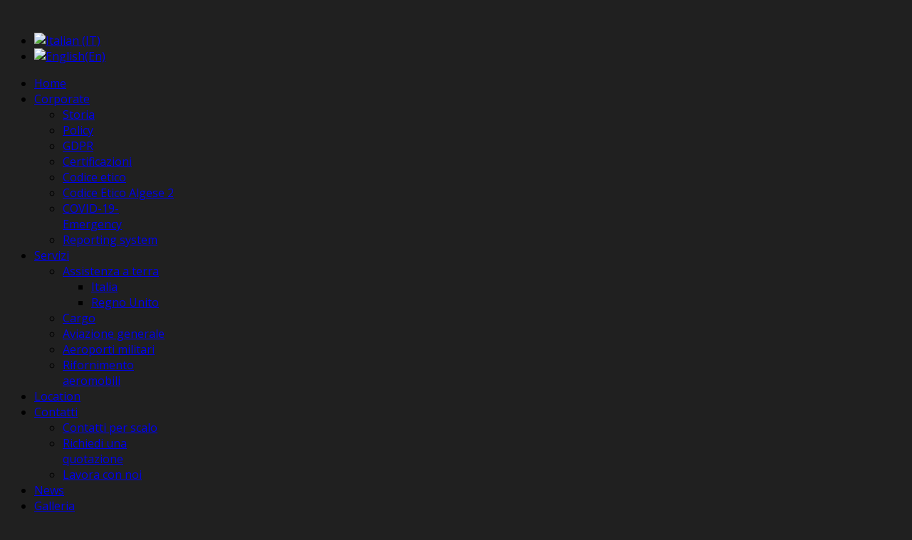

--- FILE ---
content_type: text/html; charset=utf-8
request_url: http://www.ghitalia.it/index.php/it/news-it/223-2019-gh-italia-ha-recentemente-impiegato-il-primo-bus-elettrico-all-aeroporto-di-napoli
body_size: 47824
content:
  
 
 
 
<!DOCTYPE html>
<!--[if lt IE 7]>      <html prefix="og: http://ogp.me/ns#" class="no-js lt-ie9 lt-ie8 lt-ie7"  lang="en-gb"> <![endif]-->
<!--[if IE 7]>         <html prefix="og: http://ogp.me/ns#" class="no-js lt-ie9 lt-ie8"  lang="en-gb"> <![endif]-->
<!--[if IE 8]>         <html prefix="og: http://ogp.me/ns#" class="no-js lt-ie9"  lang="en-gb"> <![endif]-->
<!--[if gt IE 8]><!--> <html prefix="og: http://ogp.me/ns#" class="no-js" lang="en-gb"> <!--<![endif]-->


 				 
 	
    <head>
     	 
        <meta http-equiv="X-UA-Compatible" content="IE=edge">
        	<base href="http://www.ghitalia.it/index.php/it/news-it/223-2019-gh-italia-ha-recentemente-impiegato-il-primo-bus-elettrico-all-aeroporto-di-napoli" />
	<meta http-equiv="content-type" content="text/html; charset=utf-8" />
	<meta name="viewport" content="width=device-width, initial-scale=1.0" />
	<meta name="generator" content="Joomla! - Open Source Content Management" />
	<title>GH Italia - 2019 - GH Italia ha recentemente impiegato il primo bus elettrico all’aeroporto di Napoli</title>
	<link href="/templates/boson_template/favicon.ico" rel="shortcut icon" type="image/vnd.microsoft.icon" />
	<link href="http://www.ghitalia.it/index.php/it/component/search/?Itemid=448&amp;catid=16&amp;id=223&amp;format=opensearch" rel="search" title="Vai GH Italia" type="application/opensearchdescription+xml" />
	<link href="/components/com_k2/css/k2.css" rel="stylesheet" type="text/css" />
	<link href="/plugins/content/pdf_embed/assets/css/style.css" rel="stylesheet" type="text/css" />
	<link href="/media/system/css/modal.css" rel="stylesheet" type="text/css" />
	<link href="/templates/boson_template/css/bootstrap.min.css" rel="stylesheet" type="text/css" />
	<link href="/templates/boson_template/css/bootstrap-responsive.min.css" rel="stylesheet" type="text/css" />
	<link href="/plugins/system/helix/css/font-awesome.css" rel="stylesheet" type="text/css" />
	<link href="//fonts.googleapis.com/css?family=Open+Sans:400+700" rel="stylesheet" type="text/css" />
	<link href="/plugins/system/helix/css/mobile-menu.css" rel="stylesheet" type="text/css" />
	<link href="/templates/boson_template/css/template.css" rel="stylesheet" type="text/css" />
	<link href="/templates/boson_template/css/presets/preset2.css" rel="stylesheet" type="text/css" />
	<link href="/templates/boson_template/css/ghitalia.css" rel="stylesheet" type="text/css" />
	<link href="/media/mod_languages/css/template.css" rel="stylesheet" type="text/css" />
	<style type="text/css">
#scrollToTop {
	cursor: pointer;
	font-size: 0.9em;
	position: fixed;
	text-align: center;
	z-index: 9999;
	-webkit-transition: background-color 0.2s ease-in-out;
	-moz-transition: background-color 0.2s ease-in-out;
	-ms-transition: background-color 0.2s ease-in-out;
	-o-transition: background-color 0.2s ease-in-out;
	transition: background-color 0.2s ease-in-out;

	background: #3d3b3b;
	color: #ffffff;
	border-radius: 3px;
	padding-left: 12px;
	padding-right: 12px;
	padding-top: 12px;
	padding-bottom: 12px;
	right: 20px; bottom: 20px;
}

#scrollToTop:hover {
	background: #0088cc;
	color: #ffffff;
}

#scrollToTop > img {
	display: block;
	margin: 0 auto;
}.container{max-width:1170px}body{font-family:'Open Sans';}h1, h2, h3, h4, h5{font-family:'Open Sans';}p{font-family:'Open Sans';}
#sp-header-wrapper{padding:  0 !important; }

#sp-feature-wrapper{padding: 0 !important; }

#sp-main-body-wrapper{padding: 50px 0 !important; }

#sp-header-wrapper{padding:  0 !important; }

#sp-feature-wrapper{padding: 0 !important; }

#sp-main-body-wrapper{padding: 50px 0 !important; }

#sp-new-services-wrapper{padding: 50px 0 !important; }

#sp-footer-wrapper{padding: 20px 0 !important; }

	</style>
	<script src="/media/system/js/mootools-core.js" type="text/javascript"></script>
	<script src="/media/system/js/core.js" type="text/javascript"></script>
	<script src="/media/jui/js/jquery.min.js" type="text/javascript"></script>
	<script src="/media/jui/js/jquery-noconflict.js" type="text/javascript"></script>
	<script src="/media/jui/js/jquery-migrate.min.js" type="text/javascript"></script>
	<script src="/components/com_k2/js/k2.js?v2.6.9&amp;sitepath=/" type="text/javascript"></script>
	<script src="/media/plg_system_sl_scrolltotop/js/scrolltotop_jq.js" type="text/javascript"></script>
	<script src="/media/system/js/mootools-more.js" type="text/javascript"></script>
	<script src="/media/system/js/modal.js" type="text/javascript"></script>
	<script src="/plugins/system/helix/js/jquery-noconflict.js" type="text/javascript"></script>
	<script src="/media/jui/js/bootstrap.min.js" type="text/javascript"></script>
	<script src="/plugins/system/helix/js/modernizr-2.6.2.min.js" type="text/javascript"></script>
	<script src="/plugins/system/helix/js/helix.core.js" type="text/javascript"></script>
	<script src="/plugins/system/helix/js/menu.js" type="text/javascript"></script>
	<script src="/templates/boson_template/js/bootstrap.min.js" type="text/javascript"></script>
	<script src="/templates/boson_template/js/easing.js" type="text/javascript"></script>
	<script src="/templates/boson_template/js/jquery.animateNumber.min.js" type="text/javascript"></script>
	<script src="/templates/boson_template/js/jquery.splitflap.js" type="text/javascript"></script>
	<script src="/templates/boson_template/js/main.js" type="text/javascript"></script>
	<script type="text/javascript">
jQuery(document).ready(function() {
	jQuery(document.body).SLScrollToTop({
		'image':		'/images/scroll-to-top-4.png',
		'text':			'',
		'title':		'',
		'className':	'scrollToTop',
		'duration':		500
	});
});
		jQuery(function($) {
			SqueezeBox.initialize({});
			SqueezeBox.assign($('a.modal').get(), {
				parse: 'rel'
			});
		});

		window.jModalClose = function () {
			SqueezeBox.close();
		};
		
		// Add extra modal close functionality for tinyMCE-based editors
		document.onreadystatechange = function () {
			if (document.readyState == 'interactive' && typeof tinyMCE != 'undefined' && tinyMCE)
			{
				if (typeof window.jModalClose_no_tinyMCE === 'undefined')
				{	
					window.jModalClose_no_tinyMCE = typeof(jModalClose) == 'function'  ?  jModalClose  :  false;
					
					jModalClose = function () {
						if (window.jModalClose_no_tinyMCE) window.jModalClose_no_tinyMCE.apply(this, arguments);
						tinyMCE.activeEditor.windowManager.close();
					};
				}
		
				if (typeof window.SqueezeBoxClose_no_tinyMCE === 'undefined')
				{
					if (typeof(SqueezeBox) == 'undefined')  SqueezeBox = {};
					window.SqueezeBoxClose_no_tinyMCE = typeof(SqueezeBox.close) == 'function'  ?  SqueezeBox.close  :  false;
		
					SqueezeBox.close = function () {
						if (window.SqueezeBoxClose_no_tinyMCE)  window.SqueezeBoxClose_no_tinyMCE.apply(this, arguments);
						tinyMCE.activeEditor.windowManager.close();
					};
				}
			}
		};
		spnoConflict(function($){

					function mainmenu() {
						$('.sp-menu').spmenu({
							startLevel: 0,
							direction: 'ltr',
							initOffset: {
								x: 0,
								y: 0
							},
							subOffset: {
								x: 0,
								y: 0
							},
							center: 0
						});
			}

			mainmenu();

			$(window).on('resize',function(){
				mainmenu();
			});


			});
	</script>

        
        
        
			 
	  
         
<script>
(function(i,s,o,g,r,a,m){i['GoogleAnalyticsObject']=r;i[r]=i[r]||function(){
(i[r].q=i[r].q||[]).push(arguments)},i[r].l=1*new Date();a=s.createElement(o),
m=s.getElementsByTagName(o)[0];a.async=1;a.src=g;m.parentNode.insertBefore(a,m)
})(window,document,'script','https://www.google-analytics.com/analytics.js','ga');

ga('create', 'UA-33342504-1', 'auto');
ga('send', 'pageview');
</script>
<!-- End Google Analytics -->        
  
        
    
	<link href="http://www.ghitalia.it/plugins/system/jutooltip/assets/css/styles.css" type="text/css" rel="stylesheet"/>
	<link href="http://www.ghitalia.it/plugins/system/jutooltip/assets/themes/default/styles.css" type="text/css" rel="stylesheet"/>
	<script src="http://www.ghitalia.it/plugins/system/jutooltip/assets/js/jquery.easing.1.3.min.js" type="text/javascript"></script>
	<script src="http://www.ghitalia.it/plugins/system/jutooltip/assets/js/jutooltip.min.js" type="text/javascript"></script>
	<script src="http://www.ghitalia.it/plugins/system/jutooltip/assets/js/jutooltip.effects.min.js" type="text/javascript"></script>
	<script src="http://www.ghitalia.it/plugins/system/jutooltip/assets/js/jutooltip.dynamic.min.js" type="text/javascript"></script>
	<script type="text/javascript">jQuery(document).ready(function($){
			jutooltip_api = $('.jutooltip').jutooltip({effect: 'slide', showDuration: 200, hideDuration: 200, easing: 'linear', predelay: 0, delay: 30, opacity: 1, tip: '', fadeIE: false, position : ['top','center'], offset: [0, 0], cancelDefault: true, manualCloseTooltip: false, direction: 'down', bounce: false, slideOffset: 10}).jutooltip_dynamic({bottom: { direction: 'down' } });
			});</script>
</head>
    <body  class="article subpage  ltr preset2 menu-news-it responsive bg hfeed clearfix" style="background-image: url(); background-color:#202020; background-position: center; background-attachment:fixed; background-repeat:repeat">
        <div id="wide">
            <div class="body-innerwrapper">
            <!--[if lt IE 8]>
            <div class="chromeframe alert alert-danger" style="text-align:center">You are using an <strong>outdated</strong> browser. Please <a target="_blank" href="http://browsehappy.com/">upgrade your browser</a> or <a target="_blank" href="http://www.google.com/chromeframe/?redirect=true">activate Google Chrome Frame</a> to improve your experience.</div>
            <![endif]-->
            <header id="sp-header-wrapper" 
                class=" "><div class="container"><div class="row-fluid" id="header">
<div id="sp-logo" class="span3"><div class="logo-wrapper"><a href="/"><img alt="" class="image-logo" src="/images/logo_final.png" /></a></div></div>

<div id="sp-menu" class="span6"><div class="mod-languages">

	<ul class="lang-inline">
						<li class="lang-active" dir="ltr">
			<a href="/index.php/it/news-it/223-2019-gh-italia-ha-recentemente-impiegato-il-primo-bus-elettrico-all-aeroporto-di-napoli">
							<img src="/media/mod_languages/images/it.gif" alt="Italian (IT)" title="Italian (IT)" />						</a>
			</li>
								<li class="" dir="ltr">
			<a href="/index.php/en/">
							<img src="/media/mod_languages/images/en.gif" alt="English(En)" title="English(En)" />						</a>
			</li>
				</ul>

</div>
	


			<div id="sp-main-menu" class="visible-desktop">
				<ul class="sp-menu level-0"><li class="menu-item first menu-justify"><a href="http://www.ghitalia.it/" class="menu-item first menu-justify" ><span class="menu"><span class="menu-title">Home</span></span></a></li><li class="menu-item parent "><a href="#" class="menu-item parent " ><span class="menu"><span class="menu-title">Corporate</span></span></a><div class="sp-submenu"><div class="sp-submenu-wrap"><div class="sp-submenu-inner clearfix" style="width: 200px;"><div class="megacol col1 first" style="width: 200px;"><ul class="sp-menu level-1"><li class="menu-item first"><a href="/index.php/it/corporate-it/storia" class="menu-item first" ><span class="menu"><span class="menu-title">Storia</span></span></a></li><li class="menu-item"><a href="/index.php/it/corporate-it/gdpr-policy-privacy" class="menu-item" ><span class="menu"><span class="menu-title">Policy</span></span></a></li><li class="menu-item"><a href="/index.php/it/corporate-it/gdp" class="menu-item" ><span class="menu"><span class="menu-title">GDPR</span></span></a></li><li class="menu-item"><a href="/index.php/it/corporate-it/certificazioni" class="menu-item" ><span class="menu"><span class="menu-title">Certificazioni</span></span></a></li><li class="menu-item"><a href="/index.php/it/corporate-it/codice-etico" class="menu-item" ><span class="menu"><span class="menu-title">Codice etico</span></span></a></li><li class="menu-item"><a href="/index.php/it/corporate-it/ethical-code-algese-2" class="menu-item" ><span class="menu"><span class="menu-title">Codice Etico Algese 2</span></span></a></li><li class="menu-item"><a href="/index.php/it/corporate-it/covid-19-emergency" class="menu-item" ><span class="menu"><span class="menu-title">COVID-19-Emergency</span></span></a></li><li class="menu-item last"><a href="https://ghgloballeaks.ghitalia.it" class="menu-item last" ><span class="menu"><span class="menu-title">Reporting system</span></span></a></li></ul></div></div></div></div></li><li class="menu-item parent "><a href="/index.php/it/servizi" class="menu-item parent " ><span class="menu"><span class="menu-title">Servizi</span></span></a><div class="sp-submenu"><div class="sp-submenu-wrap"><div class="sp-submenu-inner clearfix" style="width: 200px;"><div class="megacol col1 first" style="width: 200px;"><ul class="sp-menu level-1"><li class="menu-item first parent "><a href="#" class="menu-item first parent " ><span class="menu"><span class="menu-title">Assistenza a terra</span></span></a><div class="sp-submenu"><div class="sp-submenu-wrap"><div class="sp-submenu-inner clearfix" style="width: 200px;"><div class="megacol col1 first" style="width: 200px;"><ul class="sp-menu level-2"><li class="menu-item first"><a href="/index.php/it/servizi/assistenza-a-terra/ground-handling-italia" class="menu-item first" ><span class="menu"><span class="menu-title">Italia</span></span></a></li><li class="menu-item last"><a href="/index.php/it/servizi/assistenza-a-terra/ground-handling-regno-unito" class="menu-item last" ><span class="menu"><span class="menu-title">Regno Unito</span></span></a></li></ul></div></div></div></div></li><li class="menu-item"><a href="/index.php/it/servizi/cargo" class="menu-item" ><span class="menu"><span class="menu-title">Cargo</span></span></a></li><li class="menu-item"><a href="#" class="menu-item" ><span class="menu"><span class="menu-title">Aviazione generale</span></span></a></li><li class="menu-item"><a href="#" class="menu-item" ><span class="menu"><span class="menu-title">Aeroporti militari</span></span></a></li><li class="menu-item last"><a href="/index.php/it/servizi/rifornimento-aeromobili" class="menu-item last" ><span class="menu"><span class="menu-title">Rifornimento aeromobili</span></span></a></li></ul></div></div></div></div></li><li class="menu-item"><a href="/index.php/it/#sp-mappa-wrapper" class="menu-item" ><span class="menu"><span class="menu-title">Location</span></span></a></li><li class="menu-item parent "><a href="/index.php/it/contatti" class="menu-item parent " ><span class="menu"><span class="menu-title">Contatti</span></span></a><div class="sp-submenu"><div class="sp-submenu-wrap"><div class="sp-submenu-inner clearfix" style="width: 200px;"><div class="megacol col1 first" style="width: 200px;"><ul class="sp-menu level-1"><li class="menu-item first menu-justify"><a href="/index.php/it/contatti/contatti-per-scalo" class="menu-item first menu-justify" ><span class="menu"><span class="menu-title"> Contatti per scalo</span></span></a></li><li class="menu-item"><a href="/index.php/it/contatti/richiedi-una-quotazione" class="menu-item" ><span class="menu"><span class="menu-title">Richiedi una quotazione</span></span></a></li><li class="menu-item last"><a href="/index.php/it/contatti/lavora-con-noi" class="menu-item last" ><span class="menu"><span class="menu-title">Lavora con noi</span></span></a></li></ul></div></div></div></div></li><li class="menu-item active"><a href="/index.php/it/news-it" class="menu-item active" ><span class="menu"><span class="menu-title">News</span></span></a></li><li class="menu-item"><a href="/index.php/it/galleria" class="menu-item" ><span class="menu"><span class="menu-title">Galleria</span></span></a></li><li class="menu-item last"><a href="https://webstaff.ghitalia.it" class="menu-item last" ><span class="menu"><span class="menu-title">J-IMS</span></span></a></li></ul>        
			</div>  				
			</div>

<div id="sp-search" class="span3 visible-desktop"><div class="module ">	
	<div class="mod-wrapper clearfix">		
				<div class="mod-content clearfix">	
			<div class="mod-inner clearfix">
				
<div class="search pull-right input-append ">
    <form action="/index.php/it/news-it" method="post" class="form-inline">
    		<input name="searchword" id="mod-search-searchword" type="text" value="Cerca..."  onblur="if (this.value=='') this.value='Cerca...';" onfocus="if (this.value=='Cerca...') this.value='';" />    	<input type="hidden" name="task" value="search" />
    	<input type="hidden" name="option" value="com_search" />
    	<input type="hidden" name="Itemid" value="0" />
		<button class="button btn btn-primary" onclick="this.form.searchword.focus();"><i class="icon-search"></i></button>    </form>
</div>
			</div>
		</div>
	</div>
</div>
<div class="gap"></div>
</div>
</div></div></header><section id="sp-feature-wrapper" 
                class=" "><div class="row-fluid" id="feature">
<div id="sp-feature" class="span12">

<div class="custompagesImage"  >
	<div id="containerImgPages"></div></div>
</div>
</div></section><section id="sp-breadcrumb-wrapper" 
                class=" "><div class="container"><div class="row-fluid" id="breadcrumb">
<div id="sp-breadcrumb" class="span12">

<div class="custom"  >
	<p style="text-align: center;"></p>
<p style="text-align: center;"><span style="font-size: 24pt; font-family: arial,helvetica,sans-serif; color: #008000;"><span style="color: #ffffff;"><span style="color: #008000;"><span class="Y2IQFc" lang="it">GH Italia, il piu' grande Gruppo privato di Handling in Italia</span></span> </span> </span></p></div>
</div>
</div></div></section><section id="sp-main-body-wrapper" 
                class=" "><div class="container"><div class="row-fluid" id="main-body">
<div id="sp-component-area" class="span12"><section id="sp-component-wrapper"><div id="sp-component"><div id="system-message-container">
	</div>

<article class="item-page post-223 post hentry status-publish category-news ">
 
	 
	 
			
	
		
	<section class="entry-content"> 
																					<p style="text-align: justify;"><span style="font-size: 12pt; color: #000080;"><span style="font-size: 12pt;"><span style="font-size: 12pt;">2019 - GH Italia ha recentemente impiegato il primo bus elettrico all’aeroporto di Napoli che trasporterà i passeggeri tra gli stand di parcheggio degli aeromobili e il terminal. L’implementazione, tesa a fornire un servizio ecosostenibile, è la prima in un aeroporto italiano e tra le prime in Europa. GH Italia ne introdurrà presto altri sia a Napoli che presso altri scali del Gruppo.</span></span> </span></p> 								
					
				
				
								
		
							
		
    </footer>
</article></div></section></div>
</div></div></section><section id="sp-new-services-wrapper" 
                class=" "><div class="container"><div class="row-fluid" id="new-services">
<div id="sp-services6" class="span12"><div class="module ">	
	<div class="mod-wrapper clearfix">		
				<div class="mod-content clearfix">	
			<div class="mod-inner clearfix">
				

<div class="custom"  >
	<script type="text/javascript" src="https://maxcdn.bootstrapcdn.com/bootstrap/3.3.5/js/bootstrap.min.js"></script>
<div class="container">
<div class="col-xs-12">
<h3 class="header_transparent"><span>Principali Clienti</span></h3>
<div id="myCarousel" class="carousel slide">
<div class="carousel-inner">
<div class="item active">
<div class="row">
<div class="col-xs-2_small"><a href="#x"><img class="img-responsive" src="/images/partners/itaairways.png" alt="Image" /></a></div>
<div class="col-xs-2_small"><a href="#x"><img class="img-responsive" src="/images/partners/easyjet.jpg" alt="Image" /></a></div>
<div class="col-xs-2_small"><a href="#x"><img class="img-responsive" src="/images/partners/lufthansa.png" alt="Image" /></a></div>
<div class="col-xs-2_small"><a href="#x"><img class="img-responsive" src="/images/partners/egyptairmain.png" alt="Image" /></a></div>
<div class="col-xs-2_small"><a href="#x"><img class="img-responsive" src="/images/partners/emirates.png" alt="Image" /></a></div>
<div class="col-xs-2_small"><a href="#x"><img class="img-responsive" src="/images/partners/ups.png" alt="Image" /></a></div>
<div class="col-xs-2_small"><a href="#x"><img class="img-responsive" src="/images/partners/unitedairlines.png" alt="Image" /></a></div>
</div>
<br />
<div class="row">
<div class="col-xs-2_small"><a href="#x"><img class="img-responsive" src="/images/partners/ryanair.png" alt="Image" /></a></div>
<div class="col-xs-2_small"><a href="#x"><img class="img-responsive" src="/images/partners/british.png" alt="Image" /></a></div>
<div class="col-xs-2_small"><a href="#x"><img class="img-responsive" src="/images/partners/thai.png" alt="Image" /></a></div>
<div class="col-xs-2_small"><a href="#x"><img class="img-responsive" src="/images/partners/turkish.png" alt="Image" /></a></div>
<div class="col-xs-2_small"><a href="#x"><img class="img-responsive" src="/images/partners/dhl.png" alt="Image" /></a></div>
<div class="col-xs-2_small"><a href="#x"><img class="img-responsive" src="/images/partners/deltaairlines.png" alt="Image" /></a></div>
<div class="col-xs-2_small"><a href="#x"><img class="img-responsive" src="/images/partners/fedex.png" alt="Image" /></a></div>
</div>
</div>
</div>
</div>
<div class="row">
<div id="button_centered"><a href="/index.php/it?option=com_content&amp;view=article&amp;id=119" id="show_all" class="yes"><span style="color: #fff;">Vedi altri</span></a></div>
</div>
</div>
<script type="text/javascript">jQuery(window).scroll(function() {
			var a_time = 500;
			var height = jQuery(window).scrollTop();
			//console.log(jQuery(window).scrollTop());
			if (height > 2000) {
				jQuery('.col-xs-2_small').each(function(index, obj) {
					//jQuery(this).delay(a_time * index).fadeTo( 1000 , 1 );
					jQuery(this).fadeTo(1);
				});
			}
		});</script>
</div></div>
			</div>
		</div>
	</div>
</div>
<div class="gap"></div>
</div>
</div></div></section><footer id="sp-footer-wrapper" 
                class=" "><div class="container"><div class="row-fluid" id="footer">
<div id="sp-footer1" class="span7"><span class="copyright">Copyright ©  2015 GHItalia S.p.A </span><a href="http://www.joomshaper.com" title="joomshaper.com"></a></div>

<div id="sp-footer2" class="span5"><div class="module ">	
	<div class="mod-wrapper clearfix">		
				<div class="mod-content clearfix">	
			<div class="mod-inner clearfix">
				

<div class="custom"  >
	<p><div class="row-fluid " ><div class=" span12 top-bar-social"> <a href="/index.php/it/corporate-it/gdpr-policy-privacy?id=208">PolicyPrivacy</a> |<a href="/intranet/index.php">Accedi alla Intranet</a>&nbsp;| <a href="http://www.eghos.it">eGHos-ARM</a> </div></div></p></div>
			</div>
		</div>
	</div>
</div>
<div class="gap"></div>
</div>
</div></div></footer>	

		<a class="hidden-desktop btn btn-inverse sp-main-menu-toggler" href="#" data-toggle="collapse" data-target=".nav-collapse">
			<i class="icon-align-justify"></i>
		</a>

		<div class="hidden-desktop sp-mobile-menu nav-collapse collapse">
			<ul class=""><li class="menu-item first"><a href="http://www.ghitalia.it/" class="menu-item first" ><span class="menu"><span class="menu-title">Home</span></span></a></li><li class="menu-item parent"><a href="#" class="menu-item parent" ><span class="menu"><span class="menu-title">Corporate</span></span></a><span class="sp-menu-toggler collapsed" data-toggle="collapse" data-target=".collapse-440"><i class="icon-angle-right"></i><i class="icon-angle-down"></i></span><ul class="collapse collapse-440"><li class="menu-item first"><a href="/index.php/it/corporate-it/storia" class="menu-item first" ><span class="menu"><span class="menu-title">Storia</span></span></a></li><li class="menu-item"><a href="/index.php/it/corporate-it/gdpr-policy-privacy" class="menu-item" ><span class="menu"><span class="menu-title">Policy</span></span></a></li><li class="menu-item"><a href="/index.php/it/corporate-it/gdp" class="menu-item" ><span class="menu"><span class="menu-title">GDPR</span></span></a></li><li class="menu-item"><a href="/index.php/it/corporate-it/certificazioni" class="menu-item" ><span class="menu"><span class="menu-title">Certificazioni</span></span></a></li><li class="menu-item"><a href="/index.php/it/corporate-it/codice-etico" class="menu-item" ><span class="menu"><span class="menu-title">Codice etico</span></span></a></li><li class="menu-item"><a href="/index.php/it/corporate-it/ethical-code-algese-2" class="menu-item" ><span class="menu"><span class="menu-title">Codice Etico Algese 2</span></span></a></li><li class="menu-item"><a href="/index.php/it/corporate-it/covid-19-emergency" class="menu-item" ><span class="menu"><span class="menu-title">COVID-19-Emergency</span></span></a></li><li class="menu-item last"><a href="https://ghgloballeaks.ghitalia.it" class="menu-item last" ><span class="menu"><span class="menu-title">Reporting system</span></span></a></li></ul></li><li class="menu-item parent"><a href="/index.php/it/servizi" class="menu-item parent" ><span class="menu"><span class="menu-title">Servizi</span></span></a><span class="sp-menu-toggler collapsed" data-toggle="collapse" data-target=".collapse-449"><i class="icon-angle-right"></i><i class="icon-angle-down"></i></span><ul class="collapse collapse-449"><li class="menu-item first parent"><a href="#" class="menu-item first parent" ><span class="menu"><span class="menu-title">Assistenza a terra</span></span></a><span class="sp-menu-toggler collapsed" data-toggle="collapse" data-target=".collapse-662"><i class="icon-angle-right"></i><i class="icon-angle-down"></i></span><ul class="collapse collapse-662"><li class="menu-item first"><a href="/index.php/it/servizi/assistenza-a-terra/ground-handling-italia" class="menu-item first" ><span class="menu"><span class="menu-title">Italia</span></span></a></li><li class="menu-item last"><a href="/index.php/it/servizi/assistenza-a-terra/ground-handling-regno-unito" class="menu-item last" ><span class="menu"><span class="menu-title">Regno Unito</span></span></a></li></ul></li><li class="menu-item"><a href="/index.php/it/servizi/cargo" class="menu-item" ><span class="menu"><span class="menu-title">Cargo</span></span></a></li><li class="menu-item"><a href="#" class="menu-item" ><span class="menu"><span class="menu-title">Aviazione generale</span></span></a></li><li class="menu-item"><a href="#" class="menu-item" ><span class="menu"><span class="menu-title">Aeroporti militari</span></span></a></li><li class="menu-item last"><a href="/index.php/it/servizi/rifornimento-aeromobili" class="menu-item last" ><span class="menu"><span class="menu-title">Rifornimento aeromobili</span></span></a></li></ul></li><li class="menu-item"><a href="/index.php/it/#sp-mappa-wrapper" class="menu-item" ><span class="menu"><span class="menu-title">Location</span></span></a></li><li class="menu-item parent"><a href="/index.php/it/contatti" class="menu-item parent" ><span class="menu"><span class="menu-title">Contatti</span></span></a><span class="sp-menu-toggler collapsed" data-toggle="collapse" data-target=".collapse-451"><i class="icon-angle-right"></i><i class="icon-angle-down"></i></span><ul class="collapse collapse-451"><li class="menu-item first"><a href="/index.php/it/contatti/contatti-per-scalo" class="menu-item first" ><span class="menu"><span class="menu-title"> Contatti per scalo</span></span></a></li><li class="menu-item"><a href="/index.php/it/contatti/richiedi-una-quotazione" class="menu-item" ><span class="menu"><span class="menu-title">Richiedi una quotazione</span></span></a></li><li class="menu-item last"><a href="/index.php/it/contatti/lavora-con-noi" class="menu-item last" ><span class="menu"><span class="menu-title">Lavora con noi</span></span></a></li></ul></li><li class="menu-item active"><a href="/index.php/it/news-it" class="menu-item active" ><span class="menu"><span class="menu-title">News</span></span></a></li><li class="menu-item"><a href="/index.php/it/galleria" class="menu-item" ><span class="menu"><span class="menu-title">Galleria</span></span></a></li><li class="menu-item last"><a href="https://webstaff.ghitalia.it" class="menu-item last" ><span class="menu"><span class="menu-title">J-IMS</span></span></a></li></ul>   
		</div>
		            
            </div>
        </div>
        
        
        
        
        
        
        
        
        
        
        
        
        
        
        
        
        
        
        
        
        
 
 
   <script type="text/javascript">
	
	
		  var ratio = 0.18;
		  /*var screenWidth =  jQuery(window).width();
		   
		   if(screenWidth < 1120 ){
		   	 
		        ratio = 0.22;
		   
		   }	else  {
		   
		   	    ratio = 0.18;
    	  }*/
     
     
     	    jQuery('.datagrid td.arrivals span#valore_1.splitflap').text('000000' );
			jQuery('.datagrid td.arrivals span#valore_3.splitflap').text('000000' );
			jQuery('.datagrid td.arrivals span#valore_5.splitflap').text('000000' );
  	   		 jQuery('.datagrid td.arrivals span#valore_7.splitflap').text('000000' );
			 jQuery('.datagrid td.arrivals span#valore_9.splitflap').text('000000' );
   			 jQuery('.datagrid td.arrivals span#valore_11.splitflap').text('000000' );
 			jQuery('.datagrid td.arrivals span#valore_13.splitflap').text('000000' );
  	   		  jQuery('.datagrid td.arrivals span#valore_15.splitflap').text('000000' );
	
	     jQuery('.datagrid td.departures  span#valore_2.splitflap').text('000000');
	 	 jQuery('.datagrid td.departures  span#valore_4.splitflap').text('000000');
	     jQuery('.datagrid td.departures  span#valore_6.splitflap').text('000000');
	     jQuery('.datagrid td.departures  span#valore_8.splitflap').text('000000');
	     jQuery('.datagrid td.departures  span#valore_10.splitflap').text('000000');
	     jQuery('.datagrid td.departures  span#valore_12.splitflap').text('000000');
	     jQuery('.datagrid td.departures  span#valore_14.splitflap').text('000000');
	     jQuery('.datagrid td.departures  span#valore_16.splitflap').text('000000');
	 
     
 
 
	
 


  jQuery('.datagrid td.arrivals span').each(function() {

	      
	        jQuery(this).splitFlap({
	            charWidth: 50 * ratio,
	            charHeight: 100 * ratio,
	            imageSize: (2500 * ratio) + 'px ' + (100 * ratio) + 'px'

	        });
   });
   
	    jQuery('.datagrid td.departures span').each(function() {
 		  jQuery(this).splitFlap({
	            charWidth: 50 * ratio,
	            charHeight: 100 * ratio,
	            imageSize: (2500 * ratio) + 'px ' + (100 * ratio) + 'px'
  		 });
  	 });
  	 
  
		 
		 
		 
		 
 var the_path = "/templates/boson_template//flight_info.php";

var DailyFlightCountingArrivalBean = 0;
var DailyFlightCountingDepartureBean = 0;
var DailyPaxCountingArrivalBean = 0;
var DailyPaxCountingDepartureBean = 0;

var MonthlyFlightCountingArrivalBean = 0;
var MonthlyFlightCountingDepartureBean = 0;
var MonthlyPaxCountingArrivalBean = 0;
var MonthlyPaxCountingDepartureBean = 0;


var YearlyFlightCountingArrivalBean = 0;
var YearlyFlightCountingDepartureBean = 0;
var YearlyPaxCountingArrivalBean = 0;
var YearlyPaxCountingDepartureBean = 0;

var PrevYearlyFlightCountingArrivalBean = 0;
var PrevYearlyFlightCountingDepartureBean = 0;
var PrevYearlyPaxCountingArrivalBean = 0;
var PrevYearlyPaxCountingDepartureBean = 0;

jQuery.ajax({
    url: the_path,
    type: 'GET',
    async: true,
    dataType: 'json',
    success: function(response) {



        if (response == false) {

            //console.log("RESPONSE FALSE");


        } else {


            var json_obj = jQuery.parseJSON(response);



            jQuery.each(json_obj, function(item, value) {


                jQuery.each(value, function(mainKey, obj) {


                    //console.log("Daily --> mainKey is : " + mainKey );

                    if (mainKey == "DailyFlightCountingArrivalBean") {
                        jQuery.each(obj, function(keys, dataArrays) {
                            jQuery.each(dataArrays, function(key, val) {
                                //console.log("DailyFlightCountingArrivalBean--> is : " + key + " VALUE: " + val);


                                if (key == "num") {
                                    DailyFlightCountingArrivalBean += val;

                                }


                            });
                        });
                    }


                    if (mainKey == "DailyFlightCountingDepartureBean") {
                        jQuery.each(obj, function(keys, dataArrays) {
                            jQuery.each(dataArrays, function(key, val) {
                                //console.log("DailyFlightCountingDepartureBean--> is : "  + key + " VALUE: " + val);


                                if (key == "num") {
                                    DailyFlightCountingDepartureBean += val;

                                }

                            });
                        });
                    }


                    if (mainKey == "DailyPaxCountingArrivalBean") {
                        jQuery.each(obj, function(keys, dataArrays) {
                            jQuery.each(dataArrays, function(key, val) {
                                //console.log("DailyPaxCountingArrivalBean--> is : "  + key + " VALUE: " + val);



                                if (key == "num") {
                                    DailyPaxCountingArrivalBean += val;

                                }
                            });
                        });
                    }

                    if (mainKey == "DailyPaxCountingDepartureBean") {
                        jQuery.each(obj, function(keys, dataArrays) {
                            jQuery.each(dataArrays, function(key, val) {
                                //console.log("DailyPaxCountingDepartureBean--> is : "  + key + " VALUE: " + val);


                                if (key == "num") {
                                    DailyPaxCountingDepartureBean += val;

                                }
                            });
                        });
                    }




                    //console.log("Monthly --> mainKey is : " + mainKey );

                    if (mainKey == "MonthlyFlightCountingArrivalBean") {
                        jQuery.each(obj, function(keys, dataArrays) {
                            jQuery.each(dataArrays, function(key, val) {
                                //console.log("MonthlyFlightCountingArrivalBean--> is : " + key + " VALUE: " + val);


                                if (key == "num") {
                                    MonthlyFlightCountingArrivalBean += val;

                                }


                            });
                        });
                    }


                    if (mainKey == "MonthlyFlightCountingDepartureBean") {
                        jQuery.each(obj, function(keys, dataArrays) {
                            jQuery.each(dataArrays, function(key, val) {
                                //console.log("MonthlyFlightCountingDepartureBean--> is : "  + key + " VALUE: " + val);


                                if (key == "num") {
                                    MonthlyFlightCountingDepartureBean += val;

                                }

                            });
                        });
                    }


                    if (mainKey == "MonthlyPaxCountingArrivalBean") {
                        jQuery.each(obj, function(keys, dataArrays) {
                            jQuery.each(dataArrays, function(key, val) {
                                //console.log("MonthlyPaxCountingArrivalBean--> is : "  + key + " VALUE: " + val);



                                if (key == "num") {
                                    MonthlyPaxCountingArrivalBean += val;

                                }
                            });
                        });
                    }

                    if (mainKey == "MonthlyPaxCountingDepartureBean") {
                        jQuery.each(obj, function(keys, dataArrays) {
                            jQuery.each(dataArrays, function(key, val) {
                                //console.log("MonthlyPaxCountingDepartureBean--> is : "  + key + " VALUE: " + val);


                                if (key == "num") {
                                    MonthlyPaxCountingDepartureBean += val;

                                }
                            });
                        });
                    }




                    if (mainKey == "YearlyFlightCountingArrivalBean") {
                        jQuery.each(obj, function(keys, dataArrays) {
                            jQuery.each(dataArrays, function(key, val) {
                                //console.log("YearlyFlightCountingArrivalBean--> is : " + key + " VALUE: " + val);


                                if (key == "num") {
                                    YearlyFlightCountingArrivalBean += val;

                                }


                            });
                        });
                    }


                    if (mainKey == "YearlyFlightCountingDepartureBean") {
                        jQuery.each(obj, function(keys, dataArrays) {
                            jQuery.each(dataArrays, function(key, val) {
                                //console.log("YearlyFlightCountingDepartureBean--> is : "  + key + " VALUE: " + val);


                                if (key == "num") {
                                    YearlyFlightCountingDepartureBean += val;

                                }

                            });
                        });
                    }


                    if (mainKey == "YearlyPaxCountingArrivalBean") {
                        jQuery.each(obj, function(keys, dataArrays) {
                            jQuery.each(dataArrays, function(key, val) {
                                //console.log("YearlyPaxCountingArrivalBean--> is : "  + key + " VALUE: " + val);



                                if (key == "num") {
                                    YearlyPaxCountingArrivalBean += val;

                                }
                            });
                        });
                    }

                    if (mainKey == "YearlyPaxCountingDepartureBean") {
                        jQuery.each(obj, function(keys, dataArrays) {
                            jQuery.each(dataArrays, function(key, val) {
                                //console.log("YearlyPaxCountingDepartureBean--> is : "  + key + " VALUE: " + val);


                                if (key == "num") {
                                    YearlyPaxCountingDepartureBean += val;

                                }
                            });
                        });
                    }




                    if (mainKey == "PrevYearlyFlightCountingArrivalBean") {
                        jQuery.each(obj, function(keys, dataArrays) {
                            jQuery.each(dataArrays, function(key, val) {
                                //console.log("PrevYearlyFlightCountingArrivalBean--> is : "  + key + " VALUE: " + val);


                                if (key == "num") {
                                    PrevYearlyFlightCountingArrivalBean += val;

                                }
                            });
                        });
                    }


                    if (mainKey == "PrevYearlyFlightCountingDepartureBean") {
                        jQuery.each(obj, function(keys, dataArrays) {
                            jQuery.each(dataArrays, function(key, val) {
                                //console.log("PrevYearlyFlightCountingDepartureBean--> is : "  + key + " VALUE: " + val);


                                if (key == "num") {
                                    PrevYearlyFlightCountingDepartureBean += val;

                                }
                            });
                        });
                    }


                    if (mainKey == "PrevYearlyPaxCountingArrivalBean") {
                        jQuery.each(obj, function(keys, dataArrays) {
                            jQuery.each(dataArrays, function(key, val) {
                                //console.log("PrevYearlyPaxCountingArrivalBean--> is : "  + key + " VALUE: " + val);


                                if (key == "num") {
                                    PrevYearlyPaxCountingArrivalBean += val;

                                }
                            });
                        });
                    }



                    if (mainKey == "PrevYearlyPaxCountingDepartureBean") {
                        jQuery.each(obj, function(keys, dataArrays) {
                            jQuery.each(dataArrays, function(key, val) {
                                //console.log("PrevYearlyPaxCountingDepartureBean--> is : "  + key + " VALUE: " + val);


                                if (key == "num") {
                                    PrevYearlyPaxCountingDepartureBean += val;

                                }
                            });
                        });
                    }




                });

            });


            

		  
 			 populateCounters(ratio);

            


        }




    },
    error: function(err) {
        //console.log("SERVER RESPONSE err", err);
    }
});
        
        
        
        
        
  function populateCounters(ratio){
        
        
            jQuery('.datagrid td.arrivals span#valore_1.splitflap').text('000' + DailyFlightCountingArrivalBean);
            jQuery('.datagrid td.arrivals  span#valore_1.splitflap').splitFlap({
                charWidth: 50 * ratio,
                charHeight: 100 * ratio,
                imageSize: (2500 * ratio) + 'px ' + (100 * ratio) + 'px'
            });


            jQuery('.datagrid td.departures  span#valore_2.splitflap').text('000' + DailyFlightCountingDepartureBean);
            jQuery('.datagrid td.departures  span#valore_2.splitflap').splitFlap({
                charWidth: 50 * ratio,
                charHeight: 100 * ratio,
                imageSize: (2500 * ratio) + 'px ' + (100 * ratio) + 'px'
            });


            jQuery('.datagrid td.arrivals  span#valore_3.splitflap').text('00' + DailyPaxCountingArrivalBean);
            jQuery('.datagrid td.arrivals  span#valore_3.splitflap').splitFlap({
                charWidth: 50 * ratio,
                charHeight: 100 * ratio,
                imageSize: (2500 * ratio) + 'px ' + (100 * ratio) + 'px'
            });

              jQuery('.datagrid td.departures  span#valore_4.splitflap').text('00' + DailyPaxCountingDepartureBean);
              jQuery('.datagrid td.departures  span#valore_4.splitflap').splitFlap({
                charWidth: 50 * ratio,
                charHeight: 100 * ratio,
                imageSize: (2500 * ratio) + 'px ' + (100 * ratio) + 'px'
            });




            jQuery('.datagrid td.arrivals  span#valore_5.splitflap').text('0000' + MonthlyFlightCountingArrivalBean);
             jQuery('.datagrid td.arrivals  span#valore_5.splitflap').splitFlap({
                charWidth: 50 * ratio,
                charHeight: 100 * ratio,
                imageSize: (2500 * ratio) + 'px ' + (100 * ratio) + 'px'
            });


          jQuery('.datagrid td.departures span#valore_6.splitflap').text('000' + MonthlyFlightCountingDepartureBean);
          jQuery('.datagrid td.departures  span#valore_6.splitflap').splitFlap({
                charWidth: 50 * ratio,
                charHeight: 100 * ratio,
                imageSize: (2500 * ratio) + 'px ' + (100 * ratio) + 'px'
            });


            jQuery('.datagrid td.arrivals  span#valore_7.splitflap').text('0' + MonthlyPaxCountingArrivalBean);
            jQuery('.datagrid td.arrivals  span#valore_7.splitflap').splitFlap({
                charWidth: 50 * ratio,
                charHeight: 100 * ratio,
                imageSize: (2500 * ratio) + 'px ' + (100 * ratio) + 'px'
            });

             jQuery('.datagrid td.departures span#valore_8.splitflap').text('0'+ MonthlyPaxCountingDepartureBean);
             jQuery('.datagrid td.departures span#valore_8.splitflap').splitFlap({
                charWidth: 50 * ratio,
                charHeight: 100 * ratio,
                imageSize: (2500 * ratio) + 'px ' + (100 * ratio) + 'px'
            });




     	  jQuery('.datagrid td.arrivals   span#valore_9.splitflap').text('000' + YearlyFlightCountingArrivalBean);
     	  jQuery('.datagrid td.arrivals   span#valore_9.splitflap').splitFlap({
                charWidth: 50 * ratio,
                charHeight: 100 * ratio,
                imageSize: (2500 * ratio) + 'px ' + (100 * ratio) + 'px'
            });


            jQuery('.datagrid td.departures span#valore_10.splitflap').text('000' + YearlyFlightCountingDepartureBean);
            jQuery('.datagrid td.departures span#valore_10.splitflap').splitFlap({
                charWidth: 50 * ratio,
                charHeight: 100 * ratio,
                imageSize: (2500 * ratio) + 'px ' + (100 * ratio) + 'px'
            });

            jQuery('.datagrid td.arrivals  span#valore_11.splitflap').text(YearlyPaxCountingArrivalBean);
            jQuery('.datagrid td.arrivals  span#valore_11.splitflap').splitFlap({
                charWidth: 50 * ratio,
                charHeight: 100 * ratio,
                imageSize: (2500 * ratio) + 'px ' + (100 * ratio) + 'px'
            });

            jQuery('.datagrid td.departures span#valore_12.splitflap').text(YearlyPaxCountingDepartureBean);
            jQuery('.datagrid td.departures span#valore_12.splitflap').splitFlap({
                charWidth: 50 * ratio,
                charHeight: 100 * ratio,
                imageSize: (2500 * ratio) + 'px ' + (100 * ratio) + 'px'
            });



             jQuery('.datagrid td.arrivals  span#valore_13.splitflap').text('0' + PrevYearlyFlightCountingArrivalBean);
             jQuery('.datagrid td.arrivals  span#valore_13.splitflap').splitFlap({
                charWidth: 50 * ratio,
                charHeight: 100 * ratio,
                imageSize: (2500 * ratio) + 'px ' + (100 * ratio) + 'px'
            });



            jQuery('.datagrid td.departures span#valore_14.splitflap').text('0' + PrevYearlyFlightCountingDepartureBean);
            jQuery('.datagrid td.departures span#valore_14.splitflap').splitFlap({
                charWidth: 50 * ratio,
                charHeight: 100 * ratio,
                imageSize: (2500 * ratio) + 'px ' + (100 * ratio) + 'px'
            });


         //   var ratio_small = 0.13;
         jQuery('.datagrid td.arrivals  span#valore_15.splitflap').text(PrevYearlyPaxCountingArrivalBean);
         jQuery('.datagrid td.arrivals span#valore_15.splitflap').splitFlap({
                charWidth: 50 * ratio,
                charHeight: 100 * ratio,
                imageSize: (2500 * ratio) + 'px ' + (100 * ratio) + 'px'
            });

            jQuery('.datagrid td.departures span#valore_16.splitflap').text(PrevYearlyPaxCountingDepartureBean);
            jQuery('.datagrid td.departures  span#valore_16.splitflap').splitFlap({
                charWidth: 50 * ratio,
                charHeight: 100 * ratio,
                imageSize: (2500 * ratio) + 'px ' + (100 * ratio) + 'px'
            });
            
            
        }
        
 
        </script>
    </body>
</html>

--- FILE ---
content_type: text/plain
request_url: https://www.google-analytics.com/j/collect?v=1&_v=j102&a=694944169&t=pageview&_s=1&dl=http%3A%2F%2Fwww.ghitalia.it%2Findex.php%2Fit%2Fnews-it%2F223-2019-gh-italia-ha-recentemente-impiegato-il-primo-bus-elettrico-all-aeroporto-di-napoli&ul=en-us%40posix&dt=GH%20Italia%20-%202019%20-%20GH%20Italia%20ha%20recentemente%20impiegato%20il%20primo%20bus%20elettrico%20all%E2%80%99aeroporto%20di%20Napoli&sr=1280x720&vp=1280x720&_u=IEBAAEABAAAAACAAI~&jid=1670609846&gjid=1744051033&cid=1850718687.1768829130&tid=UA-33342504-1&_gid=334639039.1768829130&_r=1&_slc=1&z=1369547305
body_size: -450
content:
2,cG-CQ2NF90F8V